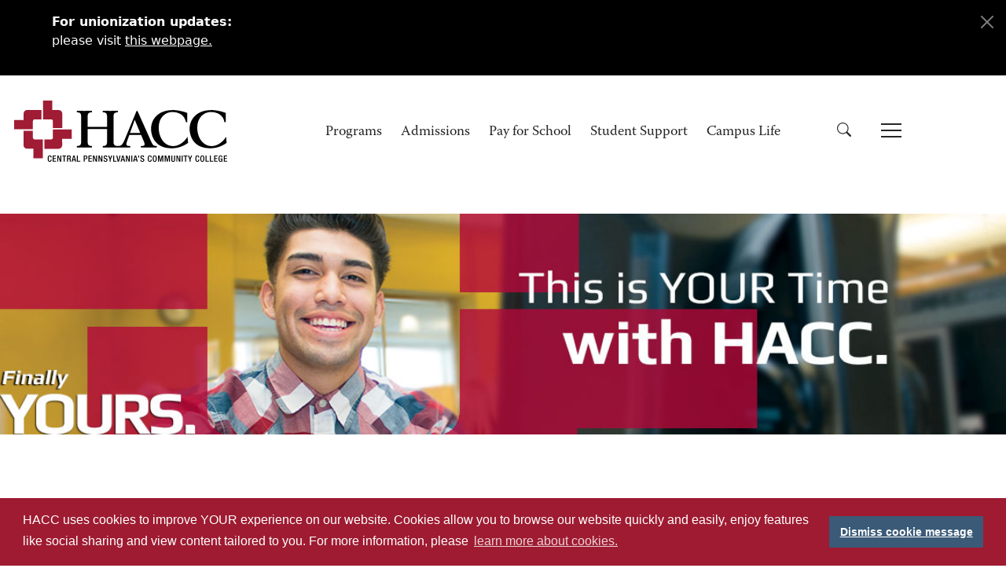

--- FILE ---
content_type: text/html;charset=UTF-8
request_url: https://www.hacc.edu/Admissions/Campaigns/tanishia.cfm
body_size: 2248
content:
<!DOCTYPE html>
<html lang="en" class="no-js">
<!-- Content Copyright Harrisburg Area Community College -->
<!-- Page generated 2026-01-25 14:19:43 by CommonSpot Build 11.0.0.670 (2025-02-20 18:25:07) -->
<!-- JavaScript & DHTML Code Copyright &copy; 1998-2025, PaperThin, Inc. All Rights Reserved. -->
<head>
<meta charset="UTF-8">
<meta name="Viewport" content="width=device-width, initial-scale=1.0">
<meta name="Description" id="Description" content="Tanishia" />
<meta name="Keywords" id="Keywords" content="Fall semester, Virtual campus tours, Fall classes, COVID-19, Covid, Information session, Admissions, Online classes" />
<meta name="Generator" id="Generator" content="CommonSpot Content Server Build 11.0.0.670" />
<title>Tanishia</title>
<style id="cs_antiClickjack">body{display:none !important;position:absolute !important;top:-5000px !important;}</style><script>(function(){var chk=0;try{if(self!==top){var ts=top.document.location.href.split('/');var ws=window.document.location.href.split('/');if(ts.length<3||ws.length<3)chk=1;else if(ts[2]!==ws[2])chk=2;else if(ts[0]!==ws[0])chk=3;}}catch(e){chk=4;}if(chk===0){var stb=document.getElementById("cs_antiClickjack");stb.parentNode.removeChild(stb);}else{top.location = self.location}})();</script>
<script>
var jsDlgLoader = '/Admissions/Campaigns/loader.cfm';
var jsSiteResourceLoader = '/cs-resources.cfm?r=';
var jsSiteResourceSettings = {canCombine: true, canMinify: true};
</script>
<!-- beg (1) PrimaryResources -->
<script src="/commonspot/javascript/browser-all.js"></script>
<!-- end (1) PrimaryResources -->
<!-- beg (2) SecondaryResources -->
<!-- end (2) SecondaryResources -->
<!-- beg (3) StyleTags -->
<style type="text/css">article, aside, details, figcaption, figure, footer, header, hgroup, main, nav, section, summary {display: block;}</style>
<!-- end (3) StyleTags -->
<!-- beg (4) JavaScript -->
<script>
<!--
var gMenuControlID = 0;
var menus_included = 0;
var jsSiteID = 1;
var jsSubSiteID = 1056;
var js_gvPageID = 421806;
var jsPageID = 421806;
var jsPageSetID = 0;
var jsPageType = 0;
var jsSiteSecurityCreateControls = 0;
var jsShowRejectForApprover = 1;
// -->
</script><script>
var jsDlgLoader = '/Admissions/Campaigns/loader.cfm';
var jsSiteResourceLoader = '/cs-resources.cfm?r=';
var jsSiteResourceSettings = {canCombine: true, canMinify: true};
</script>
<!--[if lt IE 9]>
<script src="/commonspot/javascript/lib/html5shiv/html5shiv.js"></script>
<![endif]-->
<!-- end (4) JavaScript -->
<!-- beg (5) CustomHead -->
<meta charset="utf-8">
<meta http-equiv="X-UA-Compatible" content="IE=edge,chrome=1">
<meta name="viewport" content="width=device-width, initial-scale=1">
<link rel="stylesheet" href="https://use.fontawesome.com/releases/v5.8.2/css/all.css" integrity="sha384-oS3vJWv+0UjzBfQzYUhtDYW+Pj2yciDJxpsK1OYPAYjqT085Qq/1cq5FLXAZQ7Ay" crossorigin="anonymous">
<!-- Bootstrap Latest compiled and minified CSS -->
<link rel="stylesheet" href="https://stackpath.bootstrapcdn.com/bootstrap/4.3.1/css/bootstrap.min.css" integrity="sha384-ggOyR0iXCbMQv3Xipma34MD+dH/1fQ784/j6cY/iJTQUOhcWr7x9JvoRxT2MZw1T" crossorigin="anonymous">
<!-- Material Design Bootstrap -->
<link href="/templates/css/MDB/mdb.min.css" rel="stylesheet">
<!-- Global CSS -->
<link href="/Admissions/Campaigns/templates/css/style.css" rel="stylesheet">
<!-- end (5) CustomHead -->
<!-- beg (6) TertiaryResources -->
<!-- end (6) TertiaryResources -->
<!-- beg (7) authormode_inlinestyles -->
<link rel="stylesheet" type="text/css" href="/cs-resources.cfm?r=*/commonspot/commonspot.css" id="cs_maincss">
<link rel="stylesheet" type="text/css" href="/cs-resources.cfm?r=*/commonspot/cs-control-styles.css" id="cs_main_controlcss">
<!-- end (7) authormode_inlinestyles -->
</head><body class="CS_Document"><span role="navigation" aria-label="Top of page" id="__topdoc__"></span>
<main>
<div id="cs_control_414250" class="cs_control CS_Element_Schedule">
<div title="" id="CS_Element_FeatureLinks">
<div id="gridRow_1_382349_414250" class="cs_GridRow">
<div id="gridCol_1_1_382349_382350_414250" class="cs_GridColumn">
<div id="cs_control_421810" class="cs_control CS_Element_CustomCF">
<div id="CS_CCF_421806_421810">
<meta http-equiv="refresh" content="0;URL='/Admissions/index.cfm'">
<div align="center">
<p>Redirecting: one moment please:.</p>
</div>
</div>
</div>
</div>
</div>
</div>
</div>
</main>
<!-- SCRIPTS -->
<!-- JQuery -->
<script type="text/javascript" src="/templates/js/MDB/jquery-3.4.1.min.js"></script>
<!-- Bootstrap tooltips -->
<script type="text/javascript" src="/templates/js/MDB/popper.min.js"></script>
<!-- Bootstrap core JavaScript -->
<script type="text/javascript" src="/templates/js/MDB/bootstrap.min.js"></script>
<!-- MDB core JavaScript -->
<script type="text/javascript" src="/templates/js/MDB/mdb.min.js"></script>
<script type="text/javascript">
// Animations initialization
new WOW().init();
$('.moreContent').hide();
$('.moreless-button').click(function() {
$('.moreContent').slideToggle();
if ($('.moreless-button').text() == "More") {
$(this).text("Less")
} else {
$(this).text("More")
}
});
</script>
<!-- beg (1) PrimaryResources -->
<script src="/commonspot/javascript/lightbox/overrides.js"></script><script src="/commonspot/javascript/lightbox/window_ref.js"></script><script src="/commonspot/pagemode/always-include-common.js"></script>
<!-- end (1) PrimaryResources -->
<!-- beg (2) SecondaryResources -->
<!-- end (2) SecondaryResources -->
<!-- beg (3) CustomFoot -->
<!-- end (3) CustomFoot -->
<!-- beg (4) TertiaryResources -->
<!-- end (4) TertiaryResources --><script>
<!--
var jsPageContributeMode = 'read';
var jsPageSessionContributeMode = 'read';
var jsPageAuthorMode = 0;
var jsPageEditMode = 0;
if(!commonspot)
var commonspot = {};
commonspot.csPage = {};
commonspot.csPage.url = '/Admissions/Campaigns/tanishia.cfm';
commonspot.csPage.id = 421806;
commonspot.csPage.siteRoot = '/';
commonspot.csPage.subsiteRoot = '/Admissions/Campaigns/';
// -->
</script><script>
<!--
if (typeof parent.commonspot == 'undefined' || typeof parent.commonspot.lview == 'undefined' || typeof parent.commonspot.lightbox == 'undefined')
loadNonDashboardFiles();
else if (parent.commonspot && typeof newWindow == 'undefined')
{
var arrFiles = [
{fileName: '/commonspot/javascript/lightbox/overrides.js', fileType: 'script', fileID: 'cs_overrides'},
{fileName: '/commonspot/javascript/lightbox/window_ref.js', fileType: 'script', fileID: 'cs_windowref'}
];
loadDashboardFiles(arrFiles);
}
//-->
</script></body></html>

--- FILE ---
content_type: text/html;charset=UTF-8
request_url: https://www.hacc.edu/Admissions/index.cfm
body_size: 13188
content:
<!DOCTYPE html>
<html lang="en">
<!-- Content Copyright Harrisburg Area Community College -->
<!-- Page generated 2026-01-25 14:19:43 by CommonSpot Build 11.0.0.670 (2025-02-20 18:25:07) -->
<!-- JavaScript & DHTML Code Copyright &copy; 1998-2025, PaperThin, Inc. All Rights Reserved. -->
<head>
<meta charset="UTF-8">
<meta name="Viewport" content="width=device-width, initial-scale=1.0">
<meta name="Description" id="Description" content="Admissions: Get Started" />
<meta name="Keywords" id="Keywords" content="college admission, Apply to HACC, going to college, reasons to go to college, what is open admission, which type of college offers open admission, what does admission mean, what do admission mean" />
<meta name="Generator" id="Generator" content="CommonSpot Content Server Build 11.0.0.670" />
<title>Admissions: Get Started</title>
<style id="cs_antiClickjack">body{display:none !important;position:absolute !important;top:-5000px !important;}</style><script>(function(){var chk=0;try{if(self!==top){var ts=top.document.location.href.split('/');var ws=window.document.location.href.split('/');if(ts.length<3||ws.length<3)chk=1;else if(ts[2]!==ws[2])chk=2;else if(ts[0]!==ws[0])chk=3;}}catch(e){chk=4;}if(chk===0){var stb=document.getElementById("cs_antiClickjack");stb.parentNode.removeChild(stb);}else{top.location = self.location}})();</script>
<script>
var jsDlgLoader = '/Admissions/loader.cfm';
var jsSiteResourceLoader = '/cs-resources.cfm?r=';
var jsSiteResourceSettings = {canCombine: true, canMinify: true};
</script>
<!-- beg (1) PrimaryResources -->
<script src="/ADF/thirdParty/jquery/jquery-3.5.js"></script><link rel="dns-prefetch" href="https://cdn.jsdelivr.net"><link rel="stylesheet" type="text/css" href="https://cdn.jsdelivr.net/npm/bootstrap@5.3.2/dist/css/bootstrap.min.css" integrity="sha384-T3c6CoIi6uLrA9TneNEoa7RxnatzjcDSCmG1MXxSR1GAsXEV/Dwwykc2MPK8M2HN" crossorigin="anonymous"><link rel="stylesheet" type="text/css" href="https://cdn.jsdelivr.net/npm/bootstrap-icons@1.11.1/font/bootstrap-icons.css" integrity="sha384-4LISF5TTJX/fLmGSxO53rV4miRxdg84mZsxmO8Rx5jGtp/LbrixFETvWa5a6sESd" crossorigin="anonymous"><link rel="stylesheet" type="text/css" href="/templates/assets/css/smartmenus.min.css"><link rel="stylesheet" type="text/css" href="/templates/assets/css/smartmenus-custom.css"><link rel="dns-prefetch" href="https://fonts.googleapis.com/css?family=Glegoo:400,700&amp;amp;display=swap"><link rel="stylesheet" type="text/css" href="https://fonts.googleapis.com/css?family=Glegoo:400,700&amp;amp;display=swap" ><link rel="stylesheet" type="text/css" href="/templates/assets/css/fonts.css"><link rel="stylesheet" type="text/css" href="/templates/assets/css/bs-theme-overrides.css"><link rel="stylesheet" type="text/css" href="/templates/assets/css/styles2024.css"><script src="/commonspot/javascript/browser-all.js"></script>
<!-- end (1) PrimaryResources -->
<!-- beg (2) SecondaryResources -->
<link rel="dns-prefetch" href="https://cdn.ckeditor.com"><link rel="stylesheet" type="text/css" href="https://cdn.ckeditor.com/ckeditor5/43.3.1/ckeditor5.css">
<!-- end (2) SecondaryResources -->
<!-- beg (3) StyleTags -->
<style type="text/css">article, aside, details, figcaption, figure, footer, header, hgroup, main, nav, section, summary {display: block;}</style>
<!-- end (3) StyleTags -->
<!-- beg (4) JavaScript -->
<script>
<!--
var gMenuControlID = 0;
var menus_included = 0;
var jsSiteID = 1;
var jsSubSiteID = 791;
var js_gvPageID = 227948;
var jsPageID = 227948;
var jsPageSetID = 0;
var jsPageType = 0;
var jsSiteSecurityCreateControls = 0;
var jsShowRejectForApprover = 1;
// -->
</script><script>
var jsDlgLoader = '/Admissions/loader.cfm';
var jsSiteResourceLoader = '/cs-resources.cfm?r=';
var jsSiteResourceSettings = {canCombine: true, canMinify: true};
</script>
<!--[if lt IE 9]>
<script src="/commonspot/javascript/lib/html5shiv/html5shiv.js"></script>
<![endif]-->
<!-- end (4) JavaScript -->
<!-- beg (5) CustomHead -->
<!-- template-basepage.head - current -->
<meta name="google-site-verification" content="9cpjSXhVWzI3elJczfoPFbqpLLpNv_dEZKkFxzWAkaI" />
<link rel="canonical" href="https://www.hacc.edu/Admissions/index.cfm">
<meta property="og:url" content="https://www.hacc.edu/Admissions/index.cfm" />
<link rel="icon" href="/templates/icons/favicon.ico" sizes="48x48">
<link rel="icon" href="/templates/icons/favicon.svg" sizes="any" type="image/svg+xml">
<link rel="apple-touch-icon" href="/templates/icons/apple-touch-icon.png" sizes="180x180">
<link rel="manifest" href="/templates/icons/site.webmanifest">
<link rel="mask-icon" href="/templates/icons/safari-pinned-tab.svg" color="#9F1C34">
<meta name="apple-mobile-web-app-title" content="HACC">
<meta name="application-name" content="HACC">
<meta name="msapplication-TileColor" content="#b91d47">
<meta name="msapplication-config" content="/templates/icons/browserconfig.xml">
<meta name="theme-color" content="#ffffff">
<!--Osano Cookie Consent-->
<link rel="stylesheet" type="text/css" href="https://cdn.jsdelivr.net/npm/cookieconsent@3/build/cookieconsent.min.css" />
<link rel="stylesheet" href="/ADF/apps/pt_calendar/style/calendar.css">
<!-- Google Tag Manager new container for entire hacc.edu website for GA4 added by T. Richwine Feb. 14, 2023 -->
<script>(function(w,d,s,l,i){w[l]=w[l]||[];w[l].push({'gtm.start':
new Date().getTime(),event:'gtm.js'});var f=d.getElementsByTagName(s)[0],
j=d.createElement(s),dl=l!='dataLayer'?'&l='+l:'';j.async=true;j.src=
'https://www.googletagmanager.com/gtm.js?id='+i+dl;f.parentNode.insertBefore(j,f);
})(window,document,'script','dataLayer','GTM-WZLZZHC');</script>
<!-- End Google Tag Manager -->
<!-- Another Google Tag Manager by Gavin 04/28/2020 -->
<script>(function(w,d,s,l,i){w[l]=w[l]||[];w[l].push({'gtm.start':
new Date().getTime(),event:'gtm.js'});var f=d.getElementsByTagName(s)[0],
j=d.createElement(s),dl=l!='dataLayer'?'&l='+l:'';j.async=true;j.src=
'https://www.googletagmanager.com/gtm.js?id='+i+dl;f.parentNode.insertBefore(j,f);
})(window,document,'script','dataLayer','GTM-TSG6RHH');</script>
<!-- End Another Google Tag Manager -->
<!-- Facebook Pixel Code -->
<script>
!function(f,b,e,v,n,t,s)
{if(f.fbq)return;n=f.fbq=function(){n.callMethod?
n.callMethod.apply(n,arguments):n.queue.push(arguments)};
if(!f._fbq)f._fbq=n;n.push=n;n.loaded=!0;n.version='2.0';
n.queue=[];t=b.createElement(e);t.async=!0;
t.src=v;s=b.getElementsByTagName(e)[0];
s.parentNode.insertBefore(t,s)}(window,document,'script',
'https://connect.facebook.net/en_US/fbevents.js');
fbq('init', '561912540942801');
fbq('track', 'PageView');
</script>
<noscript>
<img height="1" width="1" alt="" src="https://www.facebook.com/tr?id=561912540942801&ev=PageView&noscript=1">
</noscript>
<!-- End Facebook Pixel Code -->
<script src='https://www.google.com/recaptcha/api.js'></script>
<script src="https://www.googleoptimize.com/optimize.js?id=OPT-MSFTS29"></script>
<!-- end (5) CustomHead -->
<!-- beg (6) TertiaryResources -->
<!-- end (6) TertiaryResources -->
<!-- beg (7) authormode_inlinestyles -->
<link rel="stylesheet" type="text/css" href="/cs-resources.cfm?r=*/commonspot/commonspot.css" id="cs_maincss">
<link rel="stylesheet" type="text/css" href="/cs-resources.cfm?r=*/commonspot/cs-control-styles.css" id="cs_main_controlcss">
<!-- end (7) authormode_inlinestyles -->
</head><body class="CS_Document"><span role="navigation" aria-label="Top of page" id="__topdoc__"></span>
<!-- template-basepage.cfm - current -->
<!-- design is current -->
<!--HACC Announcements-->
<div class="announcement alert alert-warning alert-dismissible fade show" role="alert" aria-labelledby="important-message">
<span id="important-message" class="visually-hidden">Immediate announcements, such as weather-related closings, delays, cancellations or emergencies.</span>
<div id="cs_control_334565" class="cs_control CS_Element_Schedule">
<section title="" id="CS_Element_HACCAnnouncements">
<div id="gridRow_1_1_334565" class="cs_GridRow row">
<div id="gridCol_1_1_1_1_334565" class="cs_GridColumn">
<div id="cs_control_345062" class="cs_control CS_Element_CustomCF">
<div id="CS_CCF_227948_345062">
<style>.bgrevimpact
{
min-height:0 !important;
}
.SmartBoard_Table{
font-weight:normal;
color:white;
text-align: left;
margin-bottom: 10px;
}
.SmartBoard_Subject{
font-weight:bold;
}
.SmartBoard_DateTime{
display:none;
}
</style>
<div class="container bgrevimpact">
<div class="section-announcement-heading-rev">
<script type="text/javascript" src="https://widgets.omnilert.net/0aaa66f7f79008b6034d3ea4b3f77127-10446">
</script>
</div>
</div>
</div>
</div>
<div id="cs_control_342945" class="cs_control CS_Element_Custom">
<div class="container bgrevimpact">
<div class="section-announcement-heading-rev urgent-annoucement"><strong>For unionization updates: </strong><p>please visit <a style="color:white;" href="https://www.hacc.edu/unionization-at-hacc.cfm" onmouseover="" onmouseout="" id=""><u>this webpage</u>.</a></p></div>
</div>
</div>
</div>
</div>
</section>
</div>
<button type="button" class="btn-close btn-close-white" data-bs-dismiss="alert" aria-label="Close"></button>
</div>
<script>
let suppressAnnounceFlag = 0;
if ($('#cs_control_342945').children().length === 0) {
suppressAnnounceFlag = suppressAnnounceFlag + 1;
}
</script>
<script> suppressAnnounceFlag = suppressAnnounceFlag + 1; </script>
<script>
if (suppressAnnounceFlag == 2) {
let announceEl = document.querySelector('.announcement');
announceEl.style.display = 'none';
}
</script>
<!--end of HACC announcements-->
<div class="container-fluid serif-base-regular">
<!-- Start: Top Navigation -->
<div class="row bg-white sticky-top" style="z-index: 1001">
<div class="col-12 px-0">
<!-- Navbar 1 -->
<nav id="navbar1" class="sm-navbar sm-navbar--sticky-top">
<div class="sm-container">
<h1 class="sm-brand"><a href="/"><img src="/templates/assets/images/Logo.svg" alt="HACC, Central Pennsylvania's Community College"></a></h1><!-- class="img-fluid" -->
<span class="sm-toggler-state" id="sm-toggler-state-1"></span>
<div class="sm-toggler">
<a class="sm-toggler-anchor sm-toggler-anchor--show" href="#sm-toggler-state-1" role="button" aria-label="Open main menu">
<span class="sm-toggler-icon sm-toggler-icon--show"></span>
</a>
<a class="sm-toggler-anchor sm-toggler-anchor--hide" href="#" role="button" aria-label="Close main menu">
<span class="sm-toggler-icon sm-toggler-icon--hide"></span>
</a>
</div>
<div class="sm-collapse">
<ul class="sm-nav sm-nav--center">
<li class="sm-nav-item sm-hide-large mx-2">
<script async src="https://cse.google.com/cse.js?cx=014208535625021397674:bgzddhfyc9e" enableAutoComplete="true"></script>
<div class="gcse-searchbox-only" aria-label="Google Search"></div>
</li>
<li class="sm-nav-item"><a class="sm-nav-link" href="/ProgramsandCourses/index.cfm">Programs</a></li>
<li class="sm-nav-item"><a class="sm-nav-link" href="/Admissions/index.cfm">Admissions</a></li>
<li class="sm-nav-item"><a class="sm-nav-link" href="/Paying/index.cfm">Pay for School</a></li>
<li class="sm-nav-item"><a class="sm-nav-link" href="/Students/index.cfm">Student Support</a></li>
<li class="sm-nav-item"><a class="sm-nav-link" href="/CampusLife/index.cfm">Campus Life</a></li>
<li class="sm-nav-item sm-hide-large"><a class="sm-nav-link" href="/Admissions/Connect/Visit-a-Campus.cfm"><button class="btn btn-danger font-family-Glegoo">Schedule a Tour</button></a></li>
<li class="sm-nav-item"><a class="sm-nav-link sm-nav-link-secondary sm-hide-large" href="/AboutHACC/index.cfm">About HACC</a></li>
<li class="sm-nav-item"><a class="sm-nav-link sm-nav-link-secondary sm-hide-large" href="/Alumni/index.cfm">Alumni</a></li>
<li class="sm-nav-item"><a class="sm-nav-link sm-nav-link-secondary sm-hide-large" href="/HACCFoundation/index.cfm">Donors</a></li>
<li class="sm-nav-item"><a class="sm-nav-link sm-nav-link-secondary sm-hide-large" href="/AboutHACC/CollegeLeadership/presidential-search.cfm">Presidential Search</a></li>
<li class="sm-nav-item"><a class="sm-nav-link sm-nav-link-secondary sm-hide-large" href="https://my.hacc.edu" target="_blank">myHACC</a></li>
<li class="sm-nav-item"><a class="sm-nav-link sm-nav-link-secondary sm-hide-large" href="https://banxeappprod.hacc.edu/StudentRegistrationSsb/ssb/term/termSelection?mode=search" target="_blank">Class Schedules</a></li>
<li class="sm-nav-item"><a class="sm-nav-link sm-nav-link-secondary sm-hide-large" href="https://mail.google.com/a/hawkmail.hacc.edu" target="_blank">HAWKMail</a></li>
<li class="sm-nav-item"><a class="sm-nav-link sm-nav-link-secondary sm-hide-large" href="https://libguides.hacc.edu/learningcommons" target="_blank">Learning Commons & Library</a></li>
<li class="sm-nav-item"><a class="sm-nav-link sm-nav-link-secondary sm-hide-large" href="https://bookstore.hacc.edu/" target="_blank">Bookstore</a></li>
<li class="sm-nav-item sm-nav-item--has-mega ms-5 sm-hide-small" id="search-icon">
<a class="sm-nav-link sm-sub-toggler" aria-label="Search" href="#"><i class="bi bi-search"></i></a>
<div class="sm-sub sm-sub--mega sm-search mx-auto">
<div class="sm-container">
<script async src="https://cse.google.com/cse.js?cx=014208535625021397674:bgzddhfyc9e" enableAutoComplete="true"></script>
<div class="gcse-searchbox-only"></div>
</div>
</div>
</li>
<!-- desktop hamburger mega menu -->
<li class="sm-nav-item sm-nav-item--has-mega sm-hide-small" id="hamburger-icon">
<a class="sm-nav-link sm-sub-toggler" href="#" aria-label="Toggle Navigation">
<span class="sm-toggler-icon sm-toggler-icon--show"></span>
</a>
<div class="sm-sub sm-sub--mega mt-7">
<div class="sm-container">
<div class="container-fluid" style="padding: 1rem">
<div class="row">
<div class="col-md-3">
<ul class="navbar-nav d-flex flex-column mb-2 serif-md-regular">
<li class="nav-item"><a class="nav-link" href="/ProgramsandCourses/index.cfm">Programs</a></li>
<li class="nav-item"><a class="nav-link" href="/Admissions/index.cfm">Admissions</a></li>
<li class="nav-item"><a class="nav-link" href="/Paying/index.cfm">Pay for School</a></li>
<li class="nav-item"><a class="nav-link" href="/Students/index.cfm">Student Support</a></li>
<li class="nav-item"><a class="nav-link" href="/CampusLife/index.cfm">Campus Life</a></li>
<li class="nav-item"> <a class="nav-link" href="/Admissions/Connect/Visit-a-Campus.cfm"><button class="btn btn-danger font-family-Glegoo" style="margin-top: 10px;margin-bottom: 10px;">Schedule a Tour</button></a></li>
</ul>
</div>
<div class="col-md-4 offset-md-5">
<div class="row">
<div class="col-6">
<ul class="navbar-nav d-flex flex-column mb-2 serif-base-regular">
<li class="nav-item"><a class="nav-link" href="/AboutHACC/index.cfm">About HACC</a></li>
<li class="nav-item"><a class="nav-link" href="/Alumni/index.cfm">Alumni</a></li>
<li class="nav-item"><a class="nav-link" href="/HACCFoundation/index.cfm">Donors</a></li>
<li class="nav-item"><a class="nav-link" href="/AboutHACC/CollegeLeadership/presidential-search.cfm">Presidential Search</a></li>
</ul>
</div>
<div class="col-6">
<ul class="navbar-nav d-flex flex-column mb-2 serif-base-regular">
<li class="nav-item"><a class="nav-link" href="https://my.hacc.edu">myHACC</a></li>
<li class="nav-item"><a class="nav-link" href="https://banxeappprod.hacc.edu/StudentRegistrationSsb/ssb/term/termSelection?mode=search">Class Schedules</a></li>
<li class="nav-item"><a class="nav-link" href="https://mail.google.com/a/hawkmail.hacc.edu">HAWKMail</a></li>
<li class="nav-item"><a class="nav-link" href="https://libguides.hacc.edu/learningcommons">Learning Commons & Library</a></li>
<li class="nav-item"><a class="nav-link" href="https://bookstore.hacc.edu/">Bookstore</a></li>
<li class="nav-item"> <a class="nav-link" href="https://hacc.elluciancrmrecruit.com/Apply"><button class="btn btn-danger font-family-Glegoo" style="margin-top: 10px;margin-bottom: 10px;">Apply Now</button></a></li>
</ul>
</div>
</div>
</div>
</div>
</div>
</div>
</div>
</li>
</ul>
</div>
</div>
</nav>
</div>
</div>
<!-- End: Top Navigation -->
<!-- Start: Interior Hero -->
<div class="row position-relative">
<div id="cs_control_262177" class="cs_control CS_Element_Schedule CS_AlignCenter">
<div class="container-fluid " title="" id="CS_Element_subsiteheader">
<div id="gridRow_1_1_262177" class="cs_GridRow row">
<div id="gridCol_1_1_1_1_262177" class="cs_GridColumn">
<div id="cs_control_311817" class="cs_control CS_Element_Textblock">
</div>
</div>
</div>
</div>
</div>
<style>
@media (max-width: 991px) {
.interior-hero {
display: flex;
height: 140px;
padding: 24px;
gap: 8px;
align-self: stretch;
background-image: url("/Admissions/images/Webpage-Header_FINAL.jpg");
background-size: cover;
background-repeat: no-repeat;
background-position: center;
}
}
@media (min-width: 992px) {
.interior-hero {
display: flex;
height: 380px;
padding: 48px 80px;
gap: 8px;
align-self: stretch;
background-image: url("/Admissions/images/Webpage-Header_FINAL.jpg");
background-size: contain;
background-repeat: no-repeat;
background-position: center;
}
}
</style>
<div class="col-lg-12 align-items-end interior-hero">
<!-- Start: Page Name -->
<!-- End: Page Name -->
</div>
</div>
<!-- End: Interior Hero -->
<!-- Start: Breadcrumb -->
<div class="row align-items-center interior-breadcrumb serif-base-regular text-hacc-red">
<div class="col-auto me-auto">
<div id="cs_control_1339" class="cs_control CS_Element_LinkBar">
<a href="/"><img src="/templates/assets/images/hacc-icon.svg" alt="HACC, Central Pennsylvania's Community College Homepage"></a>
<span> &gt; </span>
<span>Admissions: Get Started</span>
</div>
</div>
<div class="col-auto">
<div id="google_translate_element"></div>
</div>
<div class="col-auto">
<a class="printer-friendly" href="/Admissions/index.cfm?renderforprint=1">
<i class="fa fa-print" aria-hidden="true"></i>Printer-Friendly Version
</a>
</div>
</div>
<!-- End: Breadcrumb -->
<!-- Start: Content Area -->
<div class="row interior-pg-content">
<!-- Start: Left Nav -->
<div class="col-lg-3 interior-sidenav">
<div class="row">
<div id="cs_control_1342" class="cs_control CS_Element_Schedule">
<div class="container-fluid " title="" id="CS_Element_LeftNav">
<div id="gridRow_1_1_1342" class="cs_GridRow row">
<div id="gridCol_1_1_1_1_1342" class="cs_GridColumn">
<div id="cs_control_335112" class="cs_control CS_Element_Tree">
<nav id="leftnavbar335112" class="sm-navbar sm-navbar--collapsible-only"><div class="sm-container"><h1 class="serif-base-regular" style="border-bottom: 1px solid #9e1b32;">Admissions</h1><span class="sm-toggler-state sm-show" id="sm-toggler-state-332328"></span><div class="sm-toggler d-none"><a class="sm-toggler-anchor sm-toggler-anchor--show" href="#sm-toggler-state-332328" role="button" aria-label="Open left hand menu"><span class="sm-toggler-icon sm-toggler-icon--show"></span></a><a class="sm-toggler-anchor sm-toggler-anchor--hide" href="#" role="button" aria-label="Close left hand menu"><span class="sm-toggler-icon sm-toggler-icon--hide"></span></a></div><div class="sm-collapse sm-show"><ul class="sm-nav">
<li class="sm-nav-item">
<a class="sm-nav-link sm-nav-link--split" href="/Admissions/Connect/index.cfm">Learn More & Visit</a>
<button class="sm-nav-link sm-nav-link--split sm-sub-toggler" aria-label="Toggle sub menu"></button>
<ul class="sm-sub">
<li class="sm-sub-item">
<a class="sm-sub-link" href="/Admissions/Testimonials/index.cfm">
Meet Students and Alumni
</a>
</li>
<li class="sm-sub-item">
<a class="sm-sub-link" href="/Admissions/Connect/Visit-a-Campus.cfm">
Visit Us
</a>
</li>
</ul>
</li>
<li class="sm-nav-item">
<a class="sm-nav-link sm-nav-link--split" href="/Admissions/HowtoApply/index.cfm">Application Information</a>
<button class="sm-nav-link sm-nav-link--split sm-sub-toggler" aria-label="Toggle sub menu"></button>
<ul class="sm-sub">
<li class="sm-sub-item">
<a class="sm-sub-link" href="/Admissions/HowtoApply/accepted-students.cfm">
Accepted Students
</a>
</li>
<li class="sm-sub-item">
<a class="sm-sub-link" href="/Admissions/HowtoApply/guest-students.cfm">
Guest Students
</a>
</li>
<li class="sm-sub-item">
<a class="sm-sub-link" href="/Admissions/HowtoApply/Health-Career-Admissions.cfm">
Health Careers Admission Criteria
</a>
</li>
<li class="sm-sub-item">
<a class="sm-sub-link sm-sub-link--split" href="/Admissions/HowtoApply/high-school-students/index.cfm">
High School Students
</a>
<button class="sm-sub-link sm-sub-link--split sm-sub-toggler" aria-label="Toggle sub menu"></button>
<ul class="sm-sub">
<li class="sm-sub-item">
<a class="sm-sub-link" href="/Admissions/HowtoApply/high-school-students/CollegeintheHighSchool/index.cfm">
College in the High School
</a>
</li>
<li class="sm-sub-item">
<a class="sm-sub-link" href="/Admissions/HowtoApply/high-school-students/SOAR.cfm">
SOAR
</a>
</li>
<li class="sm-sub-item">
<a class="sm-sub-link" href="/Admissions/HowtoApply/high-school-students/frequently-asked-questions-for-dual-enrollment-programs.cfm">
Dual Enrollment FAQs
</a>
</li>
<li class="sm-sub-item">
<a class="sm-sub-link" href="/Admissions/HowtoApply/high-school-students/college-in-the-high-school-courses.cfm">
CHS Courses
</a>
</li>
</ul>
</li>
<li class="sm-sub-item">
<a class="sm-sub-link sm-sub-link--split" href="/Admissions/HowtoApply/InternationalStudents/index.cfm">
International Students
</a>
<button class="sm-sub-link sm-sub-link--split sm-sub-toggler" aria-label="Toggle sub menu"></button>
<ul class="sm-sub">
<li class="sm-sub-item">
<a class="sm-sub-link" href="/Admissions/InternationalStudents/contact-international-admissions.cfm">
Contact International Admissions
</a>
</li>
</ul>
</li>
</ul>
</li>
<li class="sm-nav-item">
<a class="sm-nav-link sm-nav-link--split" href="/Admissions/TuitionandDueDates/index.cfm">Tuition and Due Dates</a>
<button class="sm-nav-link sm-nav-link--split sm-sub-toggler" aria-label="Toggle sub menu"></button>
<ul class="sm-sub">
<li class="sm-sub-item">
<a class="sm-sub-link" href="/Admissions/TuitionandDueDates/total-cost-of-attendance.cfm">
Total Cost of Attendance
</a>
</li>
<li class="sm-sub-item">
<a class="sm-sub-link" href="/Admissions/TuitionandDueDates/dates-and-deadlines.cfm">
Dates and Deadlines
</a>
</li>
</ul>
</li>
<li class="sm-nav-item">
<a class="sm-nav-link" href="/Admissions/MeetYourRecruiter/index.cfm">
Contact Admissions
</a>
</li>
<li class="sm-nav-item">
<a class="sm-nav-link sm-nav-link--split" href="/Admissions/CampusesandWelcomeCenters/index.cfm">Campuses and Welcome Centers</a>
<button class="sm-nav-link sm-nav-link--split sm-sub-toggler" aria-label="Toggle sub menu"></button>
<ul class="sm-sub">
<li class="sm-sub-item">
<a class="sm-sub-link sm-sub-link--split" href="/Admissions/CampusesandWelcomeCenters/GettysburgCampus/index.cfm">
Gettysburg Campus
</a>
<button class="sm-sub-link sm-sub-link--split sm-sub-toggler" aria-label="Toggle sub menu"></button>
<ul class="sm-sub">
<li class="sm-sub-item">
<a class="sm-sub-link" href="/Admissions/CampusesandWelcomeCenters/GettysburgCampus/detailed-gettysburg-campus-map.cfm">
Detailed Gettysburg Campus Map
</a>
</li>
</ul>
</li>
<li class="sm-sub-item">
<a class="sm-sub-link sm-sub-link--split" href="/Admissions/CampusesandWelcomeCenters/HarrisburgCampus/index.cfm">
Harrisburg Campus
</a>
<button class="sm-sub-link sm-sub-link--split sm-sub-toggler" aria-label="Toggle sub menu"></button>
<ul class="sm-sub">
<li class="sm-sub-item">
<a class="sm-sub-link" href="/Admissions/CampusesandWelcomeCenters/HarrisburgCampus/detailed-harrisburg-campus-map.cfm">
Detailed Harrisburg Campus Map
</a>
</li>
<li class="sm-sub-item">
<a class="sm-sub-link" href="/Admissions/CampusesandWelcomeCenters/HarrisburgCampus/detailed-midtown-map.cfm">
Detailed Midtown Location Map
</a>
</li>
</ul>
</li>
<li class="sm-sub-item">
<a class="sm-sub-link sm-sub-link--split" href="/Admissions/CampusesandWelcomeCenters/LancasterCampus/index.cfm">
Lancaster Campus
</a>
<button class="sm-sub-link sm-sub-link--split sm-sub-toggler" aria-label="Toggle sub menu"></button>
<ul class="sm-sub">
<li class="sm-sub-item">
<a class="sm-sub-link" href="/Admissions/CampusesandWelcomeCenters/LancasterCampus/detailed-lancaster-campus-map.cfm">
Detailed Lancaster Campus Map
</a>
</li>
</ul>
</li>
<li class="sm-sub-item">
<a class="sm-sub-link" href="/Admissions/CampusesandWelcomeCenters/LebanonCampus/index.cfm">
Lebanon Campus
</a>
</li>
<li class="sm-sub-item">
<a class="sm-sub-link sm-sub-link--split" href="/Admissions/CampusesandWelcomeCenters/YorkCampus/index.cfm">
York Campus
</a>
<button class="sm-sub-link sm-sub-link--split sm-sub-toggler" aria-label="Toggle sub menu"></button>
<ul class="sm-sub">
<li class="sm-sub-item">
<a class="sm-sub-link" href="/Admissions/CampusesandWelcomeCenters/YorkCampus/detailed-york-campus-map.cfm">
Detailed York Campus Map
</a>
</li>
<li class="sm-sub-item">
<a class="sm-sub-link" href="/Admissions/CampusesandWelcomeCenters/YorkCampus/trades-programs-in-york.cfm">
Trades Programs in York
</a>
</li>
</ul>
</li>
<li class="sm-sub-item">
<a class="sm-sub-link" href="/Admissions/CampusesandWelcomeCenters/off-campus-locations.cfm">
Off Campus Locations
</a>
</li>
<li class="sm-sub-item">
<a class="sm-sub-link" href="/Admissions/CampusesandWelcomeCenters/hacc-id-hacc-userid-and-parking-pass-faqs.cfm">
HACC ID and Password FAQs
</a>
</li>
</ul>
</li>
<li class="sm-nav-item">
<a class="sm-nav-link sm-nav-link--split" href="/Admissions/SchoolDistrictSponsorship/index.cfm">School District Sponsorship</a>
<button class="sm-nav-link sm-nav-link--split sm-sub-toggler" aria-label="Toggle sub menu"></button>
<ul class="sm-sub">
<li class="sm-sub-item">
<a class="sm-sub-link" href="/Admissions/SchoolDistrictSponsorship/State-Residency-Reclassification.cfm">
State Residency Reclassification
</a>
</li>
</ul>
</li>
<li class="sm-nav-item">
<a class="sm-nav-link sm-nav-link--split" href="/Admissions/PlacementTesting/index.cfm">Take a Placement Test</a>
<button class="sm-nav-link sm-nav-link--split sm-sub-toggler" aria-label="Toggle sub menu"></button>
<ul class="sm-sub">
<li class="sm-sub-item">
<a class="sm-sub-link" href="/Admissions/PlacementTesting/Contact-Test-Center.cfm">
Contact Test Center
</a>
</li>
</ul>
</li>
<li class="sm-nav-item">
<a class="sm-nav-link" href="/Admissions/StudentConsumerInformation/index.cfm">
Student Consumer Information
</a>
</li>
</ul></div></div></nav>
<link rel="stylesheet" type="text/css" href="/templates/assets/css/smartmenus-only-layout-and-theme-collapsible.min.css">
<link rel="stylesheet" type="text/css" href="/templates/assets/css/smartmenus-custom.css">
<style>
#leftnavbar335112 {
--sm-navbar-z-index: 10;
--sm-sub-min-width: 24em;
--sm-container-max-width: 360px;
}
#leftnavbar335112 .sm-navbar {
--sm-collapsible-sub-sub-text-indent: 6px;
--sm-collapsible-sub-link-padding-y: 4px;
--sm-collapsible-sub-link-padding-x: 6px;
--sm-dropdowns-navbar-padding-x: 0;
--sm-dropdowns-navbar-padding-y: 0;
--sm-collapsible-navbar-padding-x: 0;
--sm-collapsible-navbar-padding-y: 0;
}
</style>
<script>
$(document).ready(function () {
if (window.innerWidth < 992) {
$('#leftnavbar335112 .sm-toggler-state').removeClass('sm-show');
$('#leftnavbar335112 .sm-collapse').removeClass('sm-show');
$('#leftnavbar335112 .sm-toggler').removeClass('d-none');
}
else {
$('#leftnavbar335112 .sm-toggler-state').addClass('sm-show');
$('#leftnavbar335112 .sm-collapse').addClass('sm-show');
$('#leftnavbar335112 .sm-toggler').addClass('d-none');
}
$('#cs_control_565392').prepend("$(window).width(): "+$(window).width()+"<br>");
$('#cs_control_565392').prepend("$(document).width(): "+$(document).width()+"<br>");
$('#cs_control_565392').prepend("window.innerWidth: "+window.innerWidth+"<br>");
$('#cs_control_565392').prepend("window.outerWidth: "+window.outerWidth+"<br>");
});
$( window ).on( "resize", function() {
//console.log("$(window).width()",$(window).width());
//console.log("$(document).width()",$(document).width());
//console.log("window.innerWidth",window.innerWidth);
//console.log("window.outerWidth",window.outerWidth);
if (window.innerWidth < 992) {
$('#leftnavbar335112 .sm-toggler-state').removeClass('sm-show');
$('#leftnavbar335112 .sm-collapse').removeClass('sm-show');
$('#leftnavbar335112 .sm-toggler').removeClass('d-none');
}
else {
$('#leftnavbar335112 .sm-toggler-state').addClass('sm-show');
$('#leftnavbar335112 .sm-collapse').addClass('sm-show');
$('#leftnavbar335112 .sm-toggler').addClass('d-none');
}
} );
</script>
</div>
</div>
</div>
</div>
</div>
</div>
</div>
<!-- End: Left Nav -->
<!-- Start: Page Content -->
<div class="col-lg-8 px-0">
<div id="cs_control_1333" class="cs_control CS_Element_Schedule">
<div class="container-fluid " title="" id="CS_Element_MainBody">
<div id="gridRow_1_1_1333" class="cs_GridRow row">
<div id="gridCol_1_1_1_1_1333" class="cs_GridColumn">
<div id="cs_control_407558" class="cs_control CS_Element_CustomCF">
<div id="CS_CCF_227948_407558">
<!-- Google Tag Manager (noscript) -->
<noscript><iframe src="https://www.googletagmanager.com/ns.html?id=GTM-TSG6RHH"
height="0" width="0" style="display:none;visibility:hidden"></iframe></noscript>
<!-- End Google Tag Manager (noscript) -->
<!-- Event snippet for Future Student Information Pageview conversion page -->
<script>
gtag('event', 'conversion', {'send_to': 'AW-775686849/e7ZiCOjglJsBEMGV8PEC'});
</script>
</div>
</div>
<div id="cs_control_340849" class="cs_control CS_Element_Textblock">
<div class="ck-content CS_Textblock_Text"><html><head><script>
  window.GeckoChatSettings = {
      account_id: 'D4MjMCzuOq8JKjs',
      auto_boot: true
  };
</script><script src="https://embed.geckochat.io"></script>
</head><body><h4>Get Started: How to Apply</h4><p>At HACC, we do our best to take the stress out of applying to college. Most of our applicants can follow a simple four-step process to become a student at HACC.</p><p> </p><div style="background-color:#f1f1f1;border-radius:0.5em;border:2px solid rgb(158, 27, 50);color:rgb(158, 27, 50);padding:1em;"><h5><span style="color:#2c3e50;"><strong>Before You Get Started</strong></span></h5><p><span style="color:#2c3e50;"><strong>You have different instructions if you are looking to take HACC courses:</strong></span></p><ul><li><a style="font-family:inherit;" href="/Admissions/HowtoApply/high-school-students/index.cfm" onmouseover="" onmouseout="" data-id="CP___PAGEID_247324">while still in high school</a><span style="color:#2c3e50;"> →</span></li><li><a style="font-family:inherit;" href="/Admissions/HowtoApply/guest-students.cfm" onmouseover="" onmouseout="" data-id="CP___PAGEID_574624"><span style="color:#2c3e50;">as a guest student</span></a><span style="color:#2c3e50;"> (students who attend another university) →</span></li><li><a style="font-family:inherit;" href="/Admissions/HowtoApply/InternationalStudents/index.cfm" onmouseover="" onmouseout="" data-id="CP___PAGEID_247496">as an international student</a><span style="color:#2c3e50;"> →</span></li><li><a style="font-family:inherit;" href="/ProgramsandCourses/Programs/English-as-a-Second-Language.cfm" onmouseover="" onmouseout="" data-id="CP___PAGEID_249066">as an English as a Second Language (ESL) student</a><span style="color:#2c3e50;"> →</span></li></ul><p><span style="color:#2c3e50;"><strong>All other student types - including first-time students - will follow the same first four steps. You will have additional instructions to follow if you are one of the student types listed below.</strong></span></p><ul><li><a style="font-family:inherit;" href="#returningAnchor" onmouseover="" onmouseout="" id="">returning student</a></li><li><a style="font-family:inherit;" href="#transferAnchor" onmouseover="" onmouseout="" id="">transfer student</a></li><li><a style="font-family:inherit;" href="#veteranAnchor" onmouseover="" onmouseout="" id="">veteran or an active military service member</a></li><li><a style="font-family:inherit;" href="#ageAnchor" onmouseover="" onmouseout="" id="">student age 65+</a></li></ul><p>If you have any questions regarding what kind of student you are or what instructions you should use, please contact our Admissions department by emailing <a style="font-family:inherit;" href="mailto:start@hacc.edu" onmouseover="" onmouseout="">start@hacc.edu</a>or calling 1-800-ABC-HACC (select 4). We’re here to help.</p></div><p> </p><h5>Let’s Get Started</h5><ol><li><a class="btn btn_main" style="font-family:inherit;" href="https://hacc.elluciancrmrecruit.com/apply/Account/Login" onmouseover="" onmouseout="">Apply to HACC</a><br>You must start by creating an admissions account. Once your account is created, you may log in to start and submit a new application. Please ensure all information provided on your admissions application is accurate and complete. Mistakes or missing details may require you to submit additional documentation, which could delay the processing of your application.<br><br>If you applied within the last five years but didn’t register for courses, all you need to do is update your starting term. <a style="font-family:inherit;" href="/Admissions/HighSchoolStudents/DualEnrollment/upload/Updated-App-Term-Update-STUDENT-docx.pdf" onmouseover="" onmouseout="" data-id="CP___PAGEID_503108">Find out how here.</a> (pdf)<br> </li><li>Complete the <a style="font-family:inherit;" href="https://studentaid.gov/h/apply-for-aid/fafsa" onmouseover="" onmouseout="">Free Application for Federal Student Aid (FAFSA).</a><br>Use HACC’s school code: <strong>003273</strong><br><a style="font-family:inherit;" href="https://studentaid.gov/h/apply-for-aid/fafsa" onmouseover="" onmouseout="">Learn more about the FAFSA and student aid</a> →<br> </li><li><p>Submit your transcripts. You need to submit transcripts if:</p><p style="margin-left:80px;">a. <a style="font-family:inherit;" href="/Paying/index.cfm" onmouseover="" onmouseout="" data-id="CP___PAGEID_249206">You plan to use financial aid. Learn more</a> →<br>b. You graduated high school within the past 10 years.<br>c. You graduated high school more than 10 years ago and are planning to study in a pre-health profession OR you are applying to a major that includes biology or chemistry courses.<br><br>Official high school transcripts may be submitted electronically to <a style="font-family:inherit;" href="mailto:admissionsrecords@hacc.edu" onmouseover="" onmouseout="">admissionsrecords@hacc.edu</a> or delivered or mailed to any HACC Welcome Center. <br><br><strong>NOTE</strong>: <a style="font-family:inherit;" href="/Students/AcademicSupport/TransferServices/transcript-evaluation.cfm" onmouseover="" onmouseout="" data-id="CP___PAGEID_249594">All transcripts must be provided in English. Need assistance?</a> →</p></li><li>Check the email address you used to complete your application to receive HACC’s acceptance email. Use the directions in your acceptance email to <strong>activate your myHACC account</strong>. Note that by activating your account, you are accepting your offer of admission.</li></ol><p><a class="btn btn_main" style="font-family:inherit;" href="https://drive.google.com/file/d/16ExRpWbN72WIjNz6xI6bKYW5o4LoVscs/view?usp=sharing" onmouseover="" onmouseout="">View First Time Student Infographic (pdf)</a></p><h4><br><strong>Specific information for:</strong></h4><h5 style="scroll-margin-top:120px;" dir="ltr" id="returningAnchor">Returning Students</h5><p dir="ltr">You are a returning student if you have <strong>not taken HACC classes in at least five years</strong>. As a returning student, you will follow the same four-step process listed above to become a HACC student. The only difference is you may not have to activate your myHACC account. Instead, you may need to contact <a style="font-family:inherit;" href="mailto:support@hacc.edu" onmouseover="" onmouseout="" id="">support@hacc.edu</a> or 717-780-2570 to regain access to your existing myHACC account.</p><p dir="ltr"><a class="btn btn_main" style="font-family:inherit;" href="https://drive.google.com/file/d/13EIc2gN8w7pvGEQnQBHMS6o0K_pioskk/view?usp=sharing" onmouseover="" onmouseout="">View Returning Student Infographic (pdf)</a></p><h5 style="scroll-margin-top:120px;" id="transferAnchor"><br>Transfer Students</h5><p>As a transfer student, you will follow the same four-step process listed above to become a HACC student. The only difference is you likely have credits you will want to transfer.</p><p>Official transcripts can be sent electronically to <a style="font-family:inherit;" href="mailto:record@hacc.edu" onmouseover="" onmouseout="">record@hacc.edu</a>. Once we have received your application and your official transcripts, a transfer evaluation will be completed for you. We will notify you via your HAWKMail email address once your evaluation is completed.</p><p>You will then complete YOUR onboarding steps so that you can meet with an academic advisor to review your transfer credits, select courses and register for the upcoming semester.<br><br><a class="btn btn_main" style="font-family:inherit;" href="https://drive.google.com/file/d/1aWQNiEze-IUcxaYoZz8R6xep1QyrO7YM/view?usp=sharing" onmouseover="" onmouseout="">View Transfer Student Infographic (pdf)</a></p><h5 style="scroll-margin-top:120px;" id="veteranAnchor"><br>Active Military and Veteran Students</h5><p><meta charset="utf-8">As a military or veteran student, you will follow the same four-step process listed above to become a HACC student. The only difference is that you likely have military benefits you can apply to your education. Here’s what you need to know.</p><p><strong>GI Bill</strong><br>Apply online at <a style="font-family:inherit;" href="http://www.gibill.va.gov/" onmouseover="" onmouseout="">www.gibill.va.gov</a>.</p><ul><li>Chapter 30, 33, 1606 - <a style="font-family:inherit;" href="https://www.va.gov/education/apply-for-education-benefits/application/1990/introduction" onmouseover="" onmouseout="">VA Form 22-1990</a> (Please use <a style="font-family:inherit;" href="https://www.va.gov/education/apply-for-education-benefits/application/1995/introduction" onmouseover="" onmouseout="">VA Form 22-1995</a> if you previously used benefits at another school.)</li><li>Chapter 31 VR&amp;E should meet with a <a style="font-family:inherit;" href="https://www.va.gov/careers-employment/education-and-career-counseling/" onmouseover="" onmouseout="">VR&amp;E counselor</a></li><li>Chapter 35 and Fry scholarship - <a style="font-family:inherit;" href="https://www.va.gov/find-forms/about-form-22-5490/" onmouseover="" onmouseout="">VA Form 22-5490</a> (Please use <a style="font-family:inherit;" href="https://www.va.gov/find-forms/about-form-22-5495/" onmouseover="" onmouseout="">VA Form 22-5495</a> if you previously used benefits at another school.)</li><li>Chapter 33 Dependent -<a style="font-family:inherit;" href="https://www.va.gov/find-forms/about-form-22-1990e/" onmouseover="" onmouseout="">VA Form 22-1990E</a> (Please use <a style="font-family:inherit;" href="https://www.va.gov/education/apply-for-education-benefits/application/1995/introduction" onmouseover="" onmouseout="">VA Form 22-1995</a> if you previously used benefits at another school.)</li><li>Upload any additional entitlements (e.g. Kicker or College Fund) to your VA application.</li><li>Email the VA application confirmation page from the VA application and DD-214 or Notice of Basic Eligibility (NOBE) to <a style="font-family:inherit;" href="mailto:vaoffice@hacc.edu" onmouseover="" onmouseout="">vaoffice@hacc.edu.</a></li><li>Send your Certificate of Eligibility (COE) to <a style="font-family:inherit;" href="mailto:vaoffice@hacc.edu" onmouseover="" onmouseout="">vaoffice@hacc.edu</a> when you receive it.</li></ul><p><strong>EAP and FTA</strong></p><p>Education Assistance Program (EAP) and Federal Tuition Assistance (FTA) students should work with their unit of assignment or education office to apply for these benefits.</p><p>Please contact <a style="font-family:inherit;" href="mailto:vaoffice@hacc.edu" onmouseover="" onmouseout="">vaoffice@hacc.edu</a> or 717-780-2331 for information about military/veteran educational benefits and how to use your benefits at HACC.</p><p><a class="btn btn_main" style="font-family:inherit;" href="https://drive.google.com/file/d/1F8pRxRAUX3AaErcy95x9NOjAqLMnbEUx/view?usp=sharing" onmouseover="" onmouseout="">View Military and Veteran Student Infographic (pdf)</a></p><h5 style="scroll-margin-top:120px;" id="ageAnchor"><br>Students who are 65+</h5><p>Central Pennsylvania’s senior citizens can continue their life-long learning in credit classes at HACC. Seniors can audit most credit courses tuition-free and only pay the fees.</p><p>You will follow the four-step process to become a HACC student. When you are filling out the online application, you will select “Personal Enrichment” as your area of study. In order to take a class, you must meet the course prerequisites, which may include placement testing.</p><p>Participants must register for the course no more than five days before the start of a term and will be accepted on a “seats available” basis. Noncredit programs, developmental courses, study abroad courses and English as a Second Language (ESL) courses are excluded from the 65+ program.</p><p>Please refer to the <a style="font-family:inherit;" href="https://www.cognitoforms.com/HACC2/Senior65ProgramApplication" onmouseover="" onmouseout="" id="">65+ Program application</a> for more information.</p><h4><br>Frequently Asked Questions</h4><p><strong>How much time does it take to apply?</strong></p><p>Creating an account and filling out an application will likely take you about 20 minutes.</p><p><br><strong>How long will it take before I hear if I am accepted?</strong></p><p>You will hear back within three to five business days. Please:</p><ul><li>Pay close attention to the email address you used to create your account</li><li>Check your junk folder if you don’t see your acceptance email message within the time indicated above</li><li>Remember to activate your account once you receive your acceptance email</li></ul></body></html></div>
</div>
</div>
</div>
</div>
</div>
</div>
<!-- End: Page Content -->
<!-- Start: Right Column Content -->
<!-- End: Right Column Content -->
</div>
<!-- End: Content Area -->
<!-- Start: Footer Area -->
<div class="row footer-section">
<div class="col px-0">
<!-- Start: Legal Links -->
<div class="row align-items-center footer-legal-links" style="border-bottom: 1px solid #e8bbdc ;">
<div class="col-lg-3"><img src="/templates/assets/images/LogoColorWhite.svg" alt="HACC"></div>
<div class="col-lg-6 footer-legal-menu">
<a href="/AboutHACC/ContactUs/index.cfm" class="nav-link text-white m-0 px-2 py-1 slab-m-bold">Contact Us</a>
<a href="https://careersmanager.pageuppeople.com/1009/cw/en-us/listing" class="nav-link text-white m-0 px-2 py-1 slab-m-bold">Careers</a>
<a href="/Site-Map.cfm" class="nav-link text-white m-0 px-2 py-1 slab-m-bold">Site Map </a>
<a href="/CampusLife/InclusionDiversityandBelonging/DiversityEquityandInclusionPolicies/eeoc-policy.cfm" class="nav-link text-white m-0 px-2 py-1 slab-m-bold">Antidiscrimination Policy</a>
<a href="/CampusLife/ParkingPublicSafety/index.cfm" class="nav-link text-white m-0 px-2 py-1 slab-m-bold">Safety &amp; Security</a>
<a href="/CampusLife/ParkingPublicSafety/e2campus-alerts.cfm" class="nav-link text-white m-0 px-2 py-1 slab-m-bold">e2Campus</a>
<a href="/AboutHACC/web-accessibility.cfm" class="nav-link text-white m-0 px-2 py-1 slab-m-bold">Web Accessibility</a>
</div>
</div>
<!-- End: Legal Links -->
<!-- Start: Footer Content -->
<div class="row">
<div class="col-auto me-auto"></div>
<div class="col-auto">
<div class="row py-3">
<div class="col-lg-12"><a class="nav-link d-none d-sm-inline slab-s-bold" href="#">Connect</a></div>
<nav class="navbar navbar-expand-sm">
<div class="container-fluid">
<div class="slab-s-bold text-white border-0 navbar-toggler px-2" role="button" data-bs-toggle="collapse" data-bs-target="#navbarSupportedContent"><span>Connect + </span></div>
<div class="slab-s-bold collapse navbar-collapse" id="navbarSupportedContent">
<ul class="navbar-nav">
<li class="nav-item"><a class="nav-link slab-s-bold" href="https://www.facebook.com/HACC64">Facebook</a></li>
<li class="nav-item"><a class="nav-link slab-s-bold" href="https://www.instagram.com/hacc_edu">Instagram</a></li>
<li class="nav-item"><a class="nav-link slab-s-bold" href="https://www.linkedin.com/school/hacc-central-pennsylvania's-community-college/">LinkedIn</a></li>
<li class="nav-item"><a class="nav-link slab-s-bold" href="https://www.youtube.com/user/HACCinfo">YouTube</a></li>
<li class="nav-item"><a class="nav-link slab-s-bold" href="https://twitter.com/hacc_info">X</a></li>
</ul>
</div>
</div>
</nav>
</div>
<div class="row">
<div class="col-12 col-lg-auto col-12 footer-address">
<p class="text-white slab-s-bold m-0">One HACC Drive<br>Harrisburg, PA 17110</p>
<p class="text-white slab-s-bold m-0">800-ABC-HACC</p>
</div>
</div>
</div>
</div>
<!-- End: Footer Content -->
<!-- Start: Footer Copyright -->
<div class="row footer-copyright">
<div class="col-lg-12">
<span class="text-white slab-s-bold">Last page update: November 20, 2025</span>
<a href="/AboutHACC/haccs-privacy-policy.cfm" class="slab-s-bold text-white px-1">Privacy Policy</a>
</div>
</div>
<!-- End: Footer Copyright -->
</div>
</div>
<!-- End: Footer Area -->
</div>
<script src="/templates/assets/js/2024-HACC-main.js"></script>
<script src="https://cdn.jsdelivr.net/npm/cookieconsent@3/build/cookieconsent.min.js" data-cfasync="false"></script>
<script>
window.cookieconsent.initialise({
"palette": {
"popup": {
"background": "#9e1b31"
},
"button": {
"background": "#3a5a78"
}
},
"content": {
"message": "HACC uses cookies to improve YOUR experience on our website. Cookies allow you to browse our website quickly and easily, enjoy features like social sharing and view content tailored to you. For more information, please ",
"dismiss": "Dismiss cookie message",
"link": "learn more about cookies.",
"href": "/AboutHACC/haccs-privacy-policy.cfm"
}
});
</script>
<!-- Snap Pixel Code -->
<script>
(function(e,t,n){if(e.snaptr)return;var a=e.snaptr=function()
{a.handleRequest?a.handleRequest.apply(a,arguments):a.queue.push(arguments)};
a.queue=[];var s='script';r=t.createElement(s);r.async=!0;
r.src=n;var u=t.getElementsByTagName(s)[0];
u.parentNode.insertBefore(r,u);})(window,document,
'https://sc-static.net/scevent.min.js');
snaptr('init', '6cafc8e9-4b39-425e-be38-d20fe52098ca', {
'user_email': '__INSERT_USER_EMAIL__'
});
snaptr('track', 'PAGE_VIEW');
</script>
<!-- End Snap Pixel Code -->
<!--KhoaPham-12/20/2017- Hide and show the "close" button dynamically if the urgent annoucement or e2campus alert exist-->
<script>
$(document).ready(function(){
if($(".SmartBoard_Table").length || $(".urgent-annoucement").length ){
$(".close").show();
}else{
$(".close").hide();
}
});
</script>
<!-- Google Translate added March, 28, 2018 -->
<script type="text/javascript">
function googleTranslateElementInit() {
// new google.translate.TranslateElement({pageLanguage: 'en', layout: google.translate.TranslateElement.InlineLayout.SIMPLE, gaTrack: true, gaId: 'UA-1006583-1'}, 'google_translate_element');
new google.translate.TranslateElement({pageLanguage: 'en', layout: google.translate.TranslateElement.FloatPosition.TOP_LEFT}, 'google_translate_element');
}
</script>
<script src="https://translate.google.com/translate_a/element.js?cb=googleTranslateElementInit"></script>
<!-- Siteimprove code - do NOT delete -->
<script>
(function () {
var sz = document.createElement('script');
sz.type = 'text/javascript';
sz.async = true;
sz.src = '//siteimproveanalytics.com/js/siteanalyze_1699.js';
var s = document.getElementsByTagName('script')[0];
s.parentNode.insertBefore(sz, s);
})();
</script>
<!-- beg (1) PrimaryResources -->
<script src="https://cdn.jsdelivr.net/npm/bootstrap@5.3.2/dist/js/bootstrap.bundle.min.js" integrity="sha384-C6RzsynM9kWDrMNeT87bh95OGNyZPhcTNXj1NW7RuBCsyN/o0jlpcV8Qyq46cDfL" crossorigin="anonymous"></script><script src="/templates/assets/js/smartmenus.browser.min.js"></script><script src="/templates/assets/js/smartmenus-init.js"></script><link rel="dns-prefetch" href="https://use.fontawesome.com"><script src="https://use.fontawesome.com/52f9c7c1eb.js" ></script><script src="/templates/assets/js/2024-HACC-main.js"></script><script src="/commonspot/javascript/lightbox/overrides.js"></script><script src="/commonspot/javascript/lightbox/window_ref.js"></script><script src="/commonspot/pagemode/always-include-common.js"></script><script>
document.addEventListener("DOMContentLoaded", (event) => {
const leftnavbar335112 = new SmartMenus(document.querySelector('#leftnavbar335112'), {
collapsibleResetSubsOnClickOn: 'toggler' })
});
</script>
<!-- end (1) PrimaryResources -->
<!-- beg (2) SecondaryResources -->
<!-- end (2) SecondaryResources -->
<!-- beg (3) CustomFoot -->
<!-- end (3) CustomFoot -->
<!-- beg (4) TertiaryResources -->
<!-- end (4) TertiaryResources --><script>
<!--
var jsPageContributeMode = 'read';
var jsPageSessionContributeMode = 'read';
var jsPageAuthorMode = 0;
var jsPageEditMode = 0;
if(!commonspot)
var commonspot = {};
commonspot.csPage = {};
commonspot.csPage.url = '/Admissions/index.cfm';
commonspot.csPage.id = 227948;
commonspot.csPage.siteRoot = '/';
commonspot.csPage.subsiteRoot = '/Admissions/';
// -->
</script><script>
<!--
if (typeof parent.commonspot == 'undefined' || typeof parent.commonspot.lview == 'undefined' || typeof parent.commonspot.lightbox == 'undefined')
loadNonDashboardFiles();
else if (parent.commonspot && typeof newWindow == 'undefined')
{
var arrFiles = [
{fileName: '/commonspot/javascript/lightbox/overrides.js', fileType: 'script', fileID: 'cs_overrides'},
{fileName: '/commonspot/javascript/lightbox/window_ref.js', fileType: 'script', fileID: 'cs_windowref'}
];
loadDashboardFiles(arrFiles);
}
//-->
</script></body></html>

--- FILE ---
content_type: text/css
request_url: https://www.hacc.edu/Admissions/Campaigns/templates/css/style.css
body_size: 1241
content:
/* Campaign stylesheet that was last updated June 24, 2024 */


body{
	font-weight:400;
	font-weight:normal;	
	}
a{
	text-decoration:underline;	
	}
.btn{
	text-decoration:none;	
	}
a:hover{
	color:#9e1b32;
}


/* Required for full background image */
header.intro-Section,
.intro-Section .view {
height: 100vh;
}



@media (max-width: 740px) {
.intro-Section header,
.intro-Section .view {
height: 100vh;
}
}
.intro-Section .view{
background-repeat: no-repeat; 
background-size: cover; 
background-position: center center;
}

.font-Play{
	font-family:'Play', Arial, sans-serif;
}

.glegoo-regular {
  font-family: "Glegoo", serif;
  font-weight: 400;
  font-style: normal;
}

.glegoo-bold {
  font-family: "Glegoo", serif;
  font-weight: 700;
  font-style: normal;
}

.kaufmann {
font-family: 'Kaufmann BT', sans-serif;
}


.img-cover{
	object-fit: cover;
}

/* .image {
    background-image: url('/Admissions/Campaigns/customcf/img/BackgroundH.jpg');
    background-size: cover;
    width: 100%;
    height: 100%;
} */

/*HACC Color Scheme*/
.color-olive{
	color:#8b8e4b;
}
.color-blue{
	color:#5381ac;
}
.color-tint{
	color:#bc9f73;
}
.color-purple{
	color:#782964;	
}
.color-maroon{
	color:#9e1b32;
}
.color-black{
	color:#000000;	
	}

.bg-olive{
	background-color:#8b8e4b;
}
.bg-blue{
	background-color:#5381ac;
}
.bg-tint{
	background-color:#bc9f73;
}
.bg-purple{
	background-color:#782964;	
}
.bg-maroon{
	background-color:#9e1b32;
	
}
.bg-grey{
	background-color:#83847b;
	}

.bg-lightgray{
	background-color:#d3d3d3;
}

.bg-white{
	background-color:#ffffff;
}

.bg-darkgray{
	background-color:#373737;
}

.bg-black{
	background-color:#000000;
	}

.btn{
	text-transform:none;
	font-size:1rem;
	border-radius: .25rem;
	}
.btn:hover{
	color:inherit;	
}

@media (min-width:768px){
.border-bt{
	border-bottom:2px solid rgba(158,27,50,.3);
	}	
.border-lr{
	border-left:2px solid rgba(158,27,50,.3);
	border-right:2px solid rgba(158,27,50,.3); 
	}
.border-l{
	border-left:2px solid rgba(255,255,255,255);
	}		
	}


.intro-video{
height:auto;
}
@media (min-width:1200px){	
.intro-video{
height:75vh;
}
.intro-video .video-fluid{
margin-top: -10%;
	}
}

/*.chart-info .chart{
	width:100%;
	min-height:	450px;	
	}*/
	
/* Added "thead a" so that data sheet headers can be seen */
.table_header, thead, thead a{
	background-color: rgba(158, 27, 50,1);
	color: white;
    font-weight: bold;
}
.table>thead>tr>th {
    vertical-align: middle;
}
td{
	padding:2px;
	vertical-align: middle;
	
	
	
	
	

--- FILE ---
content_type: text/css;charset=UTF-8
request_url: https://www.hacc.edu/cs-resources.cfm?r=*/commonspot/cs-control-styles.css
body_size: 1153
content:
/* -- [START] /commonspot/cs-control-styles.css */
.CS_AlignLeft{text-align:left}.CS_AlignRight{text-align:right}.CS_AlignCenter{text-align:center}.CS_TableNoBorder,.CS_TableNoBorder th,.CS_TableNoBorder td,.CS_ImgNoBorder{border:0}.CS_TableBorderOne,.CS_TableBorderOne th,.CS_TableBorderOne td{border:1px}.CS_TableNoPadding th,.CS_TableNoPadding td{padding:0}.CS_TablePaddingOne th,.CS_TablePaddingOne td{padding:1px}.CS_TablePaddingTwo th,.CS_TablePaddingTwo td{padding:2px}.CS_TablePaddingFive th,.CS_TablePaddingFive td{padding:5px}.CS_TableNoBorderSpacing{border-spacing:0}.CS_TableBorderSpacingOne{border-spacing:1px}.CS_TableBorderSpacingTwo{border-spacing:2px}.CS_FullWidth{width:100%}.CS_Width98Percent{width:98%}.CS_WidthTwoPercent{width:2%}.CS_WidthEightPercent{width:8%}.CS_Width90Percent{width:90%}.CS_VAlignTop{vertical-align:top}.CS_VAlignBottom{vertical-align:bottom}.CS_VAlignMiddle{vertical-align:middle}.CS_VAlignBaseline{vertical-align:baseline}.CS_FloatLeft{float:left}.CS_FloatRight{float:right}.CS_NoWrap{white-space:nowrap}.CS_FontXXSmall{font-size:xx-small}.CS_FontBold{font-weight:bold}.CS_FontItalic{font-style:italic}.CS_MarginLeftRightZero{margin-left:0;margin-right:0}.CS_MarginLeftAuto{margin-left:auto}.CS_MarginRightAuto{margin-right:auto}.CS_MaxWidthHeight160{max-width:160px;max-height:160px}.CS_BorderSolid{border-style:solid}.CS_HeightOne{height:1px}.CS_HeightTwo{height:2px}.CS_HeightFour{height:4px}.CS_HeightSix{height:6px}.CS_Height12{height:12px}.CS_Height20{height:20px}.CS_Height30{height:30px}.CS_WidthOne{width:1px}.CS_WidthThree{width:3px}.CS_WidthFour{width:4px}.CS_WidthFive{width:5px}.CS_WidthSix{width:6px}.CS_WidthEight{width:8px}.CS_WidthTen{width:10px}.CS_Width13{width:13px}.CS_Width18{width:18px}.CS_Width27{width:27px}.CS_LineHeightOne{line-height:1px}.CS_LineHeightTwo{line-height:2px}.CS_LineHeightFour{line-height:4px}.CS_LineHeight12{line-height:12px}.CS_BkgPositionLeftTop{background-position:left top}.CS_BkgPositionLeftCenter{background-position:left center}.CS_BkgPositionLeftBottom{background-position:left bottom}.CS_BkgPositionRightTop{background-position:right top}.CS_BkgPositionRightCenter{background-position:right center}.CS_BkgPositionRightBottom{background-position:right bottom}.CS_BkgPositionCenterTop{background-position:center top}.CS_BkgPositionCenterCenter{background-position:center center}.CS_BkgPositionCenterBottom{background-position:center bottom}.CS_BkgPositionInitial{background-position:initial}.CS_BkgPositionInherit{background-position:inherit}.CS_BkgRepeat{background-repeat:repeat}.CS_BkgRepeatX{background-repeat:repeat-x}.CS_BkgRepeatY{background-repeat:repeat-y}.CS_BkgNoRepeat{background-repeat:no-repeat}.CS_BkgRepeatInitial{background-repeat:initial}.CS_BkgRepeatInherit{background-repeat:inherit}.CS_BkgSizeAuto{background-size:auto}.CS_BkgSizeCover{background-size:cover}.CS_BkgSizeContain{background-size:contain}.CS_BkgSizeInitial{background-size:initial}.CS_BkgSizeInherit{background-size:inherit}.CS_NoBorder{border:0}.CS_Icon16{border:0;width:16px;height:16px}.cs_GridRow:after{content:"";display:table;clear:both}

--- FILE ---
content_type: text/css
request_url: https://www.hacc.edu/templates/assets/css/fonts.css
body_size: 463
content:
@font-face {
	font-family: 'Kaufmann BT';
	font-style: italic;
	font-weight: 400;
	src: url('https://fonts.cdnfonts.com/s/56290/KAUFMANN.woff') format('woff');
}

@font-face {
	font-family: 'Warnock Pro';
	font-style: normal;
	font-weight: 400;
	font-stretch: 100%;
	font-display: swap;
	src: url('/templates/fonts/warnockpro/WarnockProRegular.otf') format('opentype');
}

@font-face {
	font-family: 'Warnock Pro';
	font-style: normal;
	font-weight: 600;
	font-stretch: 100%;
	font-display: swap;
	src: url('/templates/fonts/warnockpro/WarnockProSemibold.otf') format('opentype');
}

--- FILE ---
content_type: text/css
request_url: https://www.hacc.edu/templates/assets/css/bs-theme-overrides.css
body_size: 604
content:
.btn-light {
  --bs-btn-color: #000000;
  --bs-btn-bg: #f8f9fa;
  --bs-btn-border-color: #f8f9fa;
  --bs-btn-hover-color: #000000;
  --bs-btn-hover-bg: #D3D4D5;
  --bs-btn-hover-border-color: #C6C7C8;
  --bs-btn-focus-shadow-rgb: 37,37,38;
  --bs-btn-active-color: #000000;
  --bs-btn-active-bg: #C6C7C8;
  --bs-btn-active-border-color: #BABBBC;
  --bs-btn-disabled-color: #000000;
  --bs-btn-disabled-bg: #f8f9fa;
  --bs-btn-disabled-border-color: #f8f9fa;
}

.btn-outline-light {
  --bs-btn-color: #f8f9fa;
  --bs-btn-border-color: #f8f9fa;
  --bs-btn-focus-shadow-rgb: 248,249,250;
  --bs-btn-hover-color: #000000;
  --bs-btn-hover-bg: #f8f9fa;
  --bs-btn-hover-border-color: #f8f9fa;
  --bs-btn-active-color: #000000;
  --bs-btn-active-bg: #f8f9fa;
  --bs-btn-active-border-color: #f8f9fa;
  --bs-btn-disabled-color: #f8f9fa;
  --bs-btn-disabled-bg: transparent;
  --bs-btn-disabled-border-color: #f8f9fa;
}
/*#9e1b32 OR rgb(158, 27, 50)*/
.btn-danger {
  --bs-btn-color: #fff;
  --bs-btn-bg: #9e1b32;
  --bs-btn-border-color: #9e1b32;
  --bs-btn-hover-color: #fff;
  --bs-btn-hover-bg: #bb2d3b;
  --bs-btn-hover-border-color: #b02a37;
  --bs-btn-focus-shadow-rgb: 225, 83, 97;
  --bs-btn-active-color: #fff;
  --bs-btn-active-bg: #b02a37;
  --bs-btn-active-border-color: #a52834;
  --bs-btn-active-shadow: inset 0 3px 5px rgba(0, 0, 0, 0.125);
  --bs-btn-disabled-color: #fff;
  --bs-btn-disabled-bg: #9e1b32;
  --bs-btn-disabled-border-color: #9e1b32;
}

.accordion {
  --bs-accordion-btn-focus-box-shadow: 0 0 0 0.25rem rgb(158, 27, 50);
}